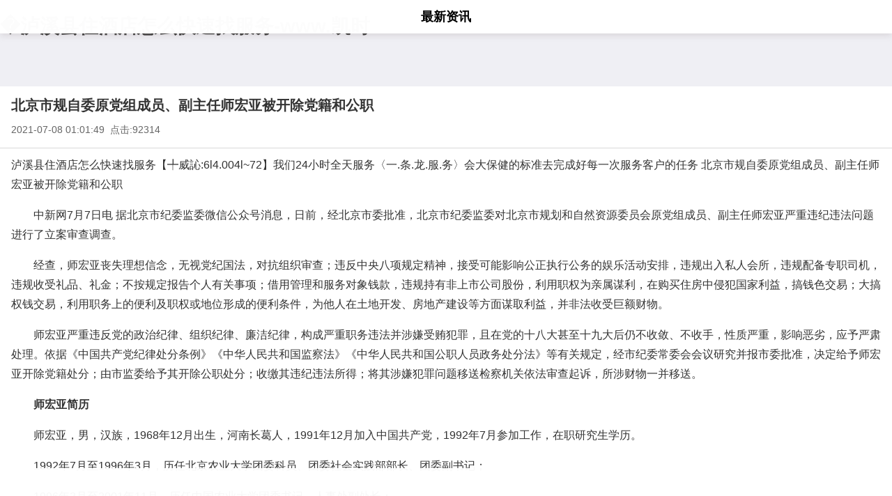

--- FILE ---
content_type: text/html
request_url: https://www.alnta.com/pm3zhj.html.html
body_size: 12684
content:
<!doctype html>
<html mip=""><head><meta charset="utf-8"><link rel="shortcut icon" href="/favicon.ico" type="image/x-icon"><meta name="applicable-device" content="pc,mobile"><meta name="viewport" content="initial-scale=1, maximum-scale=1, minimum-scale=1, user-scalable=no"><meta name="HandheldFriendly" content="true"><meta name="MobileOptimized" content="width">
<title>�泸溪县住酒店怎么快速找服务-www.凯时</title>
<meta name="keywords" content="�泸溪县住酒店怎么快速找服务">
<meta name="description" content="�【╇威訫:6l4.004l~72】�泸溪县住酒店怎么快速找服务我们24小时全天服务〈一.条.龙.服.务〉会大保健的标准去完成好每一次服务客户的任务">



<style mip-custom="">
* {word-break:break-all;font-family:"segoe ui","lucida grande",helvetica,arial,verdana,"microsoft yahei";}
body {margin:0;font-size:14px;color:#333333;background:#efeff4;-webkit-user-select:none;}
.mip-html ol, .mip-html ul{ padding:0;}header, section, article, aside, nav, video { background:#fff; }
ul li {list-style-type:none;}
ol li {list-style-type:decimal;}
ul,form {margin:0px;padding:0px;}
form {margin:0px;}
td {font-size:14px;}
img {border:none;}
a:link,a:visited,a:active,a:hover {color:#333333;text-decoration:none;}
a.b:link,a.b:visited,a.b:active,a.b:hover{text-decoration:none;color:#007aff;}
a,button,input{-webkit-tap-highlight-color:rgba(0,0,0,0);-webkit-tap-highlight-color:transparent;}
input,textarea,select {outline:none;}
.f_red {color:red;}
.f_blue {color:blue;}
.f_green {color:green;}
.f_orange {color:#ff6600;}
.f_gray {color:#666666;}
.f_price {color:#ff0000;}
.f_r {float:right;}
.t_c {text-align:center;}
.t_r {text-align:right;}
.c_b {clear:both;}
.f_b {font-weight:bold;}
.lh20 {line-height:200%;}
.px14 {font-size:14px;}
.px12 {font-size:12px;}
.px11 {font-size:11px;}
.px10 {font-size:10px;}
.dsn {display:none;}
.img-circle {border-radius:50%;}
.blank-10 {height:10px;clear:both;}
.blank-16 {height:16px;clear:both;}
.blank-20 {height:20px;clear:both;}
.blank-32 {height:32px;clear:both;}
.blank-35 {height:36px;clear:both;}
.main {background:#ffffff;clear:both;}
.bd-t {border-top:#d9d9d9 1px solid;}
.bd-r {border-right:#d9d9d9 1px solid;}
.bd-b {border-bottom:#d9d9d9 1px solid;}
.bd-l {border-left:#d9d9d9 1px solid;}
.aui-bg-white { background-color:#fff}
/*自动隐藏文字*/
.aui-ellipsis-1 {
overflow: hidden;
white-space: nowrap;
text-overflow: ellipsis;
}
.aui-ellipsis {
display: -webkit-box;
overflow: hidden;
text-overflow: ellipsis;
word-wrap: break-word;
word-break: break-all;
white-space: normal !important;
-webkit-line-clamp: 1;
-webkit-box-orient: vertical;
}
.aui-ellipsis-2 {
display: -webkit-box;
overflow: hidden;
text-overflow: ellipsis;
word-wrap: break-word;
word-break: break-all;
white-space: normal !important;
-webkit-line-clamp: 2;
-webkit-box-orient: vertical;
}
/*水平线*/
.aui-hr {
width: 100%;
position: relative;
border-top: 1px solid #dddddd;
height: 1px;
}
@media screen and (-webkit-min-device-pixel-ratio:1.5) {
.aui-hr{
border: none;
        background-size: 100% 1px;
background-repeat: no-repeat;
background-position: top;
        background-image: linear-gradient(0,#dddddd,#dddddd 50%,transparent 50%);
        background-image: -webkit-linear-gradient(90deg,#dddddd,#dddddd 50%,transparent 50%);
}
}
/*内外边距类*/
.aui-padded-0 {
padding: 0 !important;
}
.aui-padded-5 {
padding: 0.25rem !important;
}
.aui-padded-10 {
padding: 0.5rem !important;
}
.aui-padded-15 {
padding: 0.75rem !important;
}
.aui-padded-t-0 {
padding-top: 0 !important;
}
.aui-padded-t-5 {
padding-top: 0.25rem !important;
}
.aui-padded-t-10 {
padding-top: 0.5rem !important;
}
.aui-padded-t-15 {
padding-top: 0.75rem !important;
}
.aui-padded-b-0 {
padding-bottom: 0 !important;
}
.aui-padded-b-5 {
padding-bottom: 0.25rem !important;
}
.aui-padded-b-10 {
padding-bottom: 0.5rem !important;
}
.aui-padded-b-15 {
padding-bottom: 0.75rem !important;
}
.aui-padded-l-0 {
padding-left: 0 !important;
}
.aui-padded-l-5 {
padding-left: 0.25rem !important;
}
.aui-padded-l-10 {
padding-left: 0.5rem !important;
}
.aui-padded-l-15 {
padding-left: 0.75rem !important;
}
.aui-padded-r-0 {
padding-right: 0 !important;
}
.aui-padded-r-5 {
padding-right: 0.25rem !important;
}
.aui-padded-r-10 {
padding-right: 0.5rem !important;
}
.aui-padded-r-15 {
padding-right: 0.75rem !important;
}
.aui-margin-0 {
margin: 0 !important;
}
.aui-margin-5 {
margin: 0.25rem !important;
}
.aui-margin-10 {
margin: 0.5rem !important;
}
.aui-margin-15 {
margin: 0.75rem !important;
}
.aui-margin-t-0 {
margin-top: 0.25rem !important;
}
.aui-margin-t-5 {
margin-top: 0 !important;
}
.aui-margin-t-10 {
margin-top: 0.5rem !important;
}
.aui-margin-t-15 {
margin-top: 0.75rem !important;
}
.aui-margin-b-0 {
margin-bottom: 0 !important;
}
.aui-margin-b-5 {
margin-bottom: 0.25rem !important;
}
.aui-margin-b-10 {
margin-bottom: 0.5rem !important;
}
.aui-margin-b-15 {
margin-bottom: 0.75rem !important;
}
.aui-margin-l-0 {
margin-left: 0 !important;
}
.aui-margin-l-5 {
margin-left: 0.25rem !important;
}
.aui-margin-l-10 {
margin-left: 0.5rem !important;
}
.aui-margin-l-15 {
margin-left: 0.75rem !important;
}
.aui-margin-r-0 {
margin-right: 0 !important;
}
.aui-margin-r-5 {
margin-right: 0.25rem !important;
}
.aui-margin-r-10 {
margin-right: 0.5rem !important;
}
.aui-margin-r-15 {
margin-right: 0.75rem !important;
}
.aui-clearfix {
clear: both;
}
.aui-clearfix:before {
display: table;
content: " ";
}
.aui-clearfix:after {
clear: both;
}
/*文字对齐*/
.aui-text-left {
text-align: left !important;
}
.aui-text-center {
text-align: center !important;
}
.aui-text-justify {
text-align: justify !important;
}
.aui-text-right {
text-align: right !important;
}
.aui-text-default {
color: #212121 !important;
}
.aui-text-primary {
color: #00bcd4 !important;
}
.aui-text-success {
color: #009688 !important;
}
.aui-text-info {
color: #03a9f4 !important;
}
.aui-text-warning {
color: #ffc107 !important;
}
.aui-text-danger {
color: #e51c23 !important;
}
.aui-text-pink {
color: #e91e63 !important;
}
.aui-text-purple {
color: #673ab7 !important;
}
.aui-text-indigo {
color: #3f51b5 !important;
}
.aui-text-red {
color: #f00 !important;
}
.gl-border-after { position:relative;}
.gl-border-after:after { content: " ";position: absolute;left: 0;bottom: 0;right: 0;height: 1px;border-bottom: 1px solid #dddddd;color: #d9d9d9;-webkit-transform-origin: 0 100%;transform-origin: 0 100%;-webkit-transform: scaley(0.5);transform: scaley(0.5);}
.gl-box-shadowt {box-shadow:0 0 10px 0 rgba(155,143,143,0.3);-webkit-box-shadow:0 0 10px 0 rgba(155,143,143,0.3);-moz-box-shadow:0 0 10px 0 rgba(155,143,143,0.3)}
.gl-more-btn {min-height: 45px;line-height: 45px;text-align: center;font-size: 13px; margin-top:5px;color: #999;}
.gl-more-btn span { border-radius: 25px;height: 40px;line-height: 40px;background-color:#fff;padding: 10px 15px;-webkit-box-shadow: rgba(0,0,0,0.25) 0px 5px 10px -5px;-moz-box-shadow: rgba(0,0,0,0.25) 0px 5px 10px -5px;box-shadow: rgba(0,0,0,0.25) 0px 5px 10px -5px;}
.btn-green,.btn-blue,.btn-orange {color:#ffffff;font-size:18px;width:100%;line-height:36px;border:none;border-radius:4px;text-align:center;}
.btn-green {background:#77c019;}
.btn-blue {background:#007aff;}
.btn-blue:hover {background:#0569d5;}
.btn-orange {background:#ff8800;}
.btn-orange:hover {background:#ff6600;}
.btn-red {background:#e64340;}
.btn-red:hover {background:#ce3c39;}
.input-checkbox {width:24px;height:24px;background: no-repeat;background-size:24px 24px;}
.input-checkbox-checked {width:24px;height:24px;background: no-repeat;background-size:24px 24px;}
.head-bar-fix {height:48px;clear:both;}
.head-bar {width:100%;height:48px;line-height:48px; background-color: rgba(255, 255, 255, 0.99);color: #000;width:100%; overflow:hidden; position:fixed ;z-index:1;left:0;top:0;box-shadow:0 2px 10px 0 rgba(155,143,143,0.3);-webkit-box-shadow:0 2px 10px 0 rgba(155,143,143,0.3);-moz-box-shadow:0 2px 10px 0 rgba(155,143,143,0.3)}
.head-bar mip-img { vertical-align:top;top:12px;}
.head-bar span {color:#007aff;font-size:18px;}
.head-bar-title {position:absolute;z-index:9;left:80px;right:80px;font-size:18px;font-weight:bold;text-align:center;word-wrap:normal;text-overflow:ellipsis;white-space:nowrap;overflow:hidden;}
.head-bar-left {float:left;padding:0 0 0 10px;}
.head-bar-back {float:left;padding:0 0 0 5px;}
.head-bar-back a:link { position:absolute; bottom:0; z-index:99}
.head-bar-right {float:right;padding:0 10px 0 0;}
.slide {width:100%;height:150px;background:#fafafa;overflow:hidden;}
.quick {height:70px;background:#ffffff;text-align:center;padding:15px 0;}
.quick li {width:25%;float:left;}
.quick mip-img {width:46px;margin:0 0 6px 0;}
.quick span {display:block;font-size:12px;}
.quick em {font-style:normal;font-size:12px;color:#ffffff;z-index:8;position:relative;display:block;width:22px;height:22px;line-height:22px;left:50%;margin:-74px 0 0 8px;background:#ff0000;border-radius:50%;text-align:center;}
.channel {height:44px;overflow-x:auto;margin-top:10px;font-size:16px;}
.channel ul {width:100%}
.channel li {height:42px;line-height:42px;padding:0 20px;border-bottom:#efeff4 2px solid;float:left;}
.channel .on {border-bottom:#007aff 2px solid;color:#007aff;}
.channel_fix {position:fixed;z-index:9;left:0;top:38px;right:0;border-top:#a7a7aa 0.5px solid;}
#main {background:#ffffff;}
.spin-more,.spin-load {height:44px;background:#ffffff  no-repeat center center;background-size:16px 16px;display:none;}
.home-search {text-align:center;padding:10px;}
.home-search div {height:28px;line-height:28px;background:#ffffff;border-radius:4px;}
.home-search mip-img {width:16px;height:16px;vertical-align:top;padding-top:6px;padding-left:8px;}
.home-search span {color:#8e8e93;font-size:14px;font-weight:normal;}
.home-goto {background:#ffffff;padding:8px 8px 16px 8px;text-align:center;display:none;}
.home-goto div {background:#007aff;padding:8px;border-radius:4px;font-size:16px;color:#ffffff;}
.list-txt {border-top:none;}
.list-ask {height:66px;padding:0 16px;}
.list-ask p {margin:6px 0 0 0;}
.head-bar-back mip-history { position:absolute; bottom:0; width:30px; height:50px; z-index:99}
.foot-bar-fix {height:48px;clear:both;}
.foot-bar {width:100%;height:48px;overflow:hidden;background-color: rgba(255, 255, 255, 0.96);position:fixed;z-index:9;left:0;bottom:0;}
.foot-bar li {width:25%;height:48px;float:left;text-align:center;font-size:11px;}
.foot-bar span {display:block;padding-top:32px;}
.foot-bar em {font-style:normal;font-size:10px;position:relative;z-index:10;display:block;width:5px;height:5px;left:50%;margin:-38px 0 0 8px;background:#ff0000;border:1px solid #f43531;border-radius:5px;}
.foot-bar .icon-home {background: no-repeat center 5px;background-size:24px 24px;}
.foot-bar .icon-home-on {background: no-repeat center 5px;background-size:24px 24px;}
.foot-bar .icon-channel {background: no-repeat center 5px;background-size:24px 24px;}
.foot-bar .icon-channel-on {background: no-repeat center 5px;background-size:24px 24px;}
.foot-bar .icon-my {background: no-repeat center 5px;background-size:24px 24px;}
.foot-bar .icon-my-on {background: no-repeat center 5px;background-size:24px 24px;}
.foot-bar .icon-more {background: no-repeat center 5px;background-size:24px 24px;}
.foot-bar .icon-more-on {background: no-repeat center 5px;background-size:24px 24px;}
.foot-bar .icon-home span,.foot-bar .icon-channel span,.foot-bar .icon-my span,.foot-bar .icon-more span {color:#7a7e83;}
.foot-bar .icon-home-on span,.foot-bar .icon-channel-on span,.foot-bar .icon-my-on span,.foot-bar .icon-more-on span {color:#007aff;}
.foot-comment {text-align:right;margin:10px 10px 0 0;line-height:28px;font-size:16px;}
.foot-comment div {position:absolute;z-index:10;left:10px;right:60px;text-align:center;background:#ffffff;color:#999999;font-size:14px;}
.my-cart {width:46px;height:46px;background: no-repeat center center;background-size:46px 46px;opacity:0.9;position:fixed;z-index:10;right:10px;bottom:60px;}
.my-cart em {display:block;height:16px;line-height:16px;padding:0 6px 0 6px;float:right;font-size:12px;color:#ffffff;font-style:normal;background:#ff0000;border-radius:50%;}
.user-info {height:84px;border-bottom:#d9d9d9 1px solid;border-top:#d9d9d9 1px solid;background:#ffffff  no-repeat right center;background-size:23px 13px;}
.user-info img {float:left;border-radius:50%;margin:10px 16px 0 16px;}
.user-info div {float:left;line-height:26px;margin:16px 0 0 0;}
.user-info strong {font-size:18px;font-weight:normal;}
.list-set { position:relative;background:#ffffff;font-size:18px;}
.list-set li {background:#ffffff;}
.list-set div {position:relative;margin-left:15px;height:44px;line-height:44px;padding:0 35px 0 0;overflow:hidden;background: no-repeat right center;background-size:23px 13px;}
.list-set div:after { content: " ";position: absolute;left: 0;bottom: 0;right: 0;height: 1px;border-bottom: 1px solid #dddddd;color: #d9d9d9;-webkit-transform-origin: 0 100%;transform-origin: 0 100%;-webkit-transform: scaley(0.5);transform: scaley(0.5);}
.list-set a {display:block;width:100%;height:44px;}
.list-set li:last-child div:after { border:0}
.list-set em {display:block;height:16px;line-height:16px;padding:0 6px 0 6px;float:right;font-size:12px;color:#ffffff;font-style:normal;background:#ff0000;border-radius:10px;margin-top:14px;}
.list-set span {float:right;font-size:14px;color:#333333;padding-left:10px;}
.list-set-img div {margin-left:50px;}
.list-set-img img {width:24px;height:24px;position:absolute;z-index:9;margin:10px 0 0 -35px;}
.list-txt {border-top:#d9d9d9 1px solid;font-size:16px;}
.list-txt {border-top:none;}
.list-txt li { position:relative; height:44px;line-height:44px;padding:0 30px 0 15px;overflow:hidden;background:#ffffff  no-repeat right center;background-size:23px 13px;}
.list-txt li:after { content: " ";position: absolute;left: 0;bottom: 0;right: 0;height: 1px;border-bottom: 1px solid #dddddd;color: #d9d9d9;-webkit-transform-origin: 0 100%;transform-origin: 0 100%;-webkit-transform: scaley(0.5);transform: scaley(0.5);}
.list-txt a {display:block;width:100%;height:44px;}
.list-txt span {float:right;font-size:11px;color:#6d6d72;padding-left:10px;}
.list-img { position:relative; height:80px;background:#ffffff;overflow:hidden;clear:both;;padding:0 10px;}
.list-img:after { content: " ";position: absolute;left: 0;bottom: 0;right: 0;height: 1px;border-bottom: 1px solid #dddddd;color: #d9d9d9;-webkit-transform-origin: 0 100%;transform-origin: 0 100%;-webkit-transform: scaley(0.5);transform: scaley(0.5);}
.list-img mip-img {float:left;margin:10px 10px 10px 0;}
.list-img ul {margin:10px 0 0 0;}
.list-img li {height:20px;line-height:20px;overflow:hidden;}
.list-img strong {font-size:16px;display:block;width:100%;font-weight:normal;}
.list-img strong span {font-size:16px;}
.list-img em {font-size:12px;color:#666666;font-style:normal;}
.list-img i {font-size:12px;color:#f23030;font-style:normal;float:right;}
.list-img span {font-size:12px;color:#666666;}
.list-img .price {font-size:12px;color:#ff0000;}
.list-img .vip {background: no-repeat 0 center;background-size:14px 14px;padding-left:15px;}
.list-img .check {float:right;width:32px;height:30px;background: no-repeat center center;background-size:20px 20px;}
.list-img .checked {float:right;width:32px;height:30px;background: no-repeat center center;background-size:20px 20px;}
.list-img .sheet {float:right;width:32px;height:30px;background: no-repeat center center;background-size:20px 20px;}
.list-user {height:32px;overflow:hidden;padding:0 16px;margin-top:10px;}
.list-user img {float:left;}
.list-user ul {position:absolute;left:58px;right:16px;}
.list-user li {line-height:16px;color:#999999;}
.list-user span {float:right;font-size:12px;}
.list-user em {font-size:11px;font-style:normal;}
.list-inp {background:#ffffff;padding:0 16px;}
.list-inp div {width:100%;height:44px;line-height:44px;font-size:16px;}
.list-inp input[type="text"],.list-inp input[type="password"],.list-inp input[type="number"],.list-inp input[type="tel"],.list-inp input[type="email"] {width:98%;height:24px;line-height:24px;border:none;padding:0;margin:10px 0 0 0;font-size:16px;}
.list-btn {padding:0 16px;}
.list-pay {background:#ffffff;border-top:#d9d9d9 1px solid;border-bottom:#d9d9d9 1px solid;font-size:18px;}
.list-pay li {background:#ffffff;}
.list-pay div {margin-left:50px;height:44px;line-height:44px;overflow:hidden;border-top:#d9d9d9 1px solid;}
.list-pay em {display:block;height:16px;line-height:16px;padding:0 6px;float:right;font-size:12px;margin-top:7px;}
.list-pay span {float:right;font-size:12px;color:#666666;}
.list-pay li:first-child div {border:none;}
.list-pay img {width:24px;height:24px;position:absolute;z-index:9;margin:10px 0 0 -36px;border-radius:4px;}
.list-pay .check {width:32px;height:30px;background: no-repeat center center;background-size:24px 24px;}
.list-pay .checked {width:32px;height:30px;background: no-repeat center center;background-size:24px 24px;}
.list-tab {padding:16px;background:#ffffff;}
.list-tab ul {border:#007aff 1px solid;border-radius:4px;height:24px;line-height:24px;font-size:12px;text-align:center;display:-moz-box;display:-webkit-box;display:box;}
.list-tab li {color:#007aff;-moz-box-flex:1;-webkit-box-flex:1;box-flex:1;}
.list-tab li:first-child {border-right:#007aff 1px solid;}
.list-tab li:last-child {border-left:#007aff 1px solid;}
.list-tab span {color:#007aff;display:block;width:100%;height:100%;}
.list-tab .on {background:#007aff;color:#ffffff;}
.list-tab .on span {color:#ffffff;}
.list-menu {background:#ffffff  repeat-x 0 bottom;height:44px;overflow-x:auto;font-size:16px;}
.list-menu ul {width:10000px;padding:0 10px;}
.list-menu li {height:42px;line-height:42px;padding:0 10px;border-bottom:#efeff4 2px solid;float:left;}
.list-menu .on {border-bottom:#007aff 2px solid;color:#007aff;}
.list-empty {padding:40px 20px;line-height:200%;background:#ffffff;text-align:center;}
.list-ontop {background:#ffffff  no-repeat right 0;background-size:24px 24px;}
.list-level {background:#ffffff  no-repeat right 0;background-size:24px 24px;}
.list-thumb {background:#ffffff  no-repeat right 0;background-size:24px 24px;}
.club_quote {background:#fafafa  no-repeat 10px 10px;background-size:14px 14px;margin:6px 0 6px 0;font-size:12px;padding:6px 10px;}
.club_quote div {display:inline-block;padding:5px 20px 5px 20px;background: no-repeat right bottom;background-size:14px 14px;line-height:20px;}
.club_quote p {margin:0;text-indent:0;}
.club_quote a:link,.club_quote a:visited,.club_quote a:active {color:#555555;text-decoration:none;}
.club_quote a:hover {color:#ff6600;}
.club_break {display:none;}
.order-t {height:44px;line-height:44px;padding:0 32px 0 16px;overflow:hidden;background:#ffffff  no-repeat right center;background-size:23px 13px;}
.order-t em {font-size:12px;font-style:normal;float:right;}
.order-p {height:44px;line-height:44px;padding:0 16px;overflow:hidden;background:#ffffff;}
.order-p input[type="text"] {width:50%;border:#b2b2b2 1px solid;padding:4px 6px;border-radius:0;font-size:14px;-webkit-appearance:none;}
.order-b {height:50px;padding:0 16px;overflow:hidden;text-align:right;}
.order-b a {display:inline-block;width:72px;height:24px;line-height:24px;background:#ffffff;border:#d9d9d9 1px solid;border-radius:10px;margin:12px 0 0 16px;font-size:12px;text-align:center;}
.relate_1,.relate_2 {width:65px;height:60px;float:left;}
.relate_1 img,.relate_2 img{width:50px;height:50px;}
.relate_1 a:link,.relate_1 a:visited,.relate_1 a:active,.relate_1 a:hover {display:block;width:50px;height:50px;border:#b2b2b2 1px solid;border-radius:4px;}
.relate_2 a:link,.relate_2 a:visited,.relate_2 a:active,.relate_2 a:hover {display:block;width:50px;height:50px;border:#007aff 1px solid;border-radius:4px;}
.step_price {background:#f8f8f8;text-align:center;}
.step_price td {border-right:#ffffff 1px solid;}
.nv_1,.nv_2 {float:left;padding:5px;margin:0 5px 5px 0;cursor:pointer;}
.nv_1 {border:#b2b2b2 1px solid;border-radius:4px;}
.nv_2 {border:#007aff 1px solid;border-radius:4px;}
.tl {width:50px;text-align:center;}
.title {font-size:20px;line-height:22px;padding:16px;}
.info {font-size:14px;padding:0 16px 16px 16px;color:#666666;border-bottom:#d9d9d9 1px solid;}
.content {font-size:16px;line-height:180%;padding:10px 16px;border-bottom:#d9d9d9 1px solid;}
.content img {max-width:98%;height:auto;}
.content table {max-width:98%;height:auto;}
.content-msg {font-size:16px;line-height:30px;padding:44px 15px 44px 10px;text-align:center;}
.head {height:44px;line-height:44px;font-size:18px;padding:0 16px;}
.contact {padding:10px 16px;font-size:16px;line-height:200%;}
.pages {height:44px;line-height:44px;text-align:center;background:#f7f7f7;clear:both;font-size:16px;}
.pages a {padding-left:10px;}
.album {padding:10px 0;text-align:center;}
.album_o {display:inline-block;width:10px;height:10px;margin:5px;background:#ffffff;border:1px solid #007aff;border-radius:10px;}
.album_c {display:inline-block;width:10px;height:10px;margin:5px;background:#007aff;border:1px solid #007aff;border-radius:10px;}
.no-fixed { position: relative;}
.no-border { border:0 !important}
.overauto { overflow:inherit}
.bdmip-album mip-img img { object-fit: contain;}
.home-head {width:100%;height:84px;overflow:hidden;background:#007aff  no-repeat;background-size:512px 100px;}
.home-head mip-img {float:left;border:#ffffff 2px solid;border-radius:50%;margin:10px 10px 0 10px;}
.home-head ul {float:left;margin:16px 0 0 0;}
.home-head li {height:26px;line-height:26px;color:#ffffff;text-shadow:0 1px 1px #fafafa;}
.home-head strong {font-size:16px;font-weight:normal;}
.home-quick {height:70px;background:#ffffff;text-align:center;padding:15px 0;}
.home-quick li {width:25%;float:left;}
.home-quick mip-img {width:46px;margin:0 0 6px 0;}
.home-quick span {display:block;font-size:12px;}
.award {padding:32px;text-align:center;}
.award div {width:80px;height:44px;line-height:44px;font-size:20px;font-weight:bold;letter-spacing:2px;margin:auto;background:#ffffff;color:#e94657;border:#e94657 2px solid;border-radius:10px;}
.award div:hover {background:#e94657;color:#ffffff;}
.scrollbox { padding:10px;}
.scrollbox a {display: block;border: 1px solid #ccc;height: 30px;line-height: 30px;padding: 0 10px;margin-right: 20px;border-radius: 5px;white-space: nowrap; background:#fff}
.scrollbox [data-item]:last-child a {margin-right: 0;}
/*footer-bar*/
.footer-bar {
    width: 100%;
    height: 45px;
    position: fixed;
    bottom: 0;
    background: #fff;
    z-index: 60;
    overflow: hidden;
}
.footer-bar ul li {
    float: left;
    width: 17%;
    height: 45px;
    text-align: center;
    color: #999999;
}
.footer-bar ul li a {
    text-decoration: none;
    color: #ff6700;
    font-size:0.7rem;
    display: block;
}
.footer-bar ul li.footer-home a:before {
    width: 24px;
    height: 24px;
    display: block;
    margin: 0.1rem auto 0;
    background:  center 1px no-repeat;
    background-size: 22px 260px;
    content: "";
}
.footer-bar ul li.footer-mall a:before {
    width: 24px;
    height: 24px;
    display: block;
    margin: 0.1rem auto 0;
    background:  center -38px no-repeat;
    background-size: 22px 260px;
    content: "";
}
.footer-bar ul li.footer-tel a:before {
    width: 24px;
    height: 24px;
    display: block;
    margin: 0.1rem auto 0;
    background:  center -76px no-repeat;
    background-size: 22px 260px;;
    content: "";
}
.footer-bar ul li.footer-cate a:before {
    width:  24px;
    height: 24px;
    display: block;
    margin: 0.1rem auto 0;
    background:  center -96px no-repeat;
    background-size: 22px 260px;
    content: "";
}
.footer-bar ul li.footer-tel-j a:before {
    width:  24px;
    height: 24px;
    display: block;
    margin: 0.1rem auto 0;
    background:  center -4.578125rem no-repeat;
    background-size: 44px 240px;;
    content: "";
}
.footer-bar ul li.footer-inquiry {
    width: 49%;
    line-height: 45px;
    background: #ff6700;
    text-align: center;
}
.footer-bar ul li.footer-inquiry a{
    color: #fff;
    font-size:0.8rem;
}
</style>
<script src="/templets/tj.js" language="JavaScript"></script><meta author="f58cms"></head>
<body><h1>�泸溪县住酒店怎么快速找服务-www.凯时</h1>
<mip-cambrian site-id="10086"></mip-cambrian><div id="head-bar">
<div class="head-bar overauto">
<div class="head-bar-back">
<mip-history history="back" class="" layout="fixed">
    <mip-img src="http://mip.dtjia.top/mobile/static/img/icon-back.png" width="24" height="24">
</mip-img></mip-history>
</div>
<div class="head-bar-title">最新资讯</div>
<div class="mip-nav-wrapper">
<mip-nav-slidedown data-id="bs-navbar" class="mip-element-sidebar container" data-showbrand="1">
    <nav id="bs-navbar" class="navbar-collapse collapse navbar navbar-static-top">
        <ul class="nav navbar-nav navbar-right">
            
            
            
            
            <li class="navbar-wise-close">
                
            </li>
        </ul>
    </nav>
</mip-nav-slidedown>
</div>
</div>
<div class="head-bar-fix"></div>
</div>
<div class="main">
<div class="title" id="title"><strong>                北京市规自委原党组成员、副主任师宏亚被开除党籍和公职              </strong></div>
<div class="info">2021-07-08 01:01:49&nbsp;&nbsp;<span id="hits">点击:92314</span></div>
<div class="content">
泸溪县住酒店怎么快速找服务【╇威訫:6l4.004l~72】我们24小时全天服务〈一.条.龙.服.务〉会大保健的标准去完成好每一次服务客户的任务                北京市规自委原党组成员、副主任师宏亚被开除党籍和公职                 <p>　　中新网7月7日电 据北京市纪委监委微信公众号消息，日前，经北京市委批准，北京市纪委监委对北京市规划和自然资源委员会原党组成员、副主任师宏亚严重违纪违法问题进行了立案审查调查。</p>   <p>　　经查，师宏亚丧失理想信念，无视党纪国法，对抗组织审查；违反中央八项规定精神，接受可能影响公正执行公务的娱乐活动安排，违规出入私人会所，违规配备专职司机，违规收受礼品、礼金；不按规定报告个人有关事项；借用管理和服务对象钱款，违规持有非上市公司股份，利用职权为亲属谋利，在购买住房中侵犯国家利益，搞钱色交易；大搞权钱交易，利用职务上的便利及职权或地位形成的便利条件，为他人在土地开发、房地产建设等方面谋取利益，并非法收受巨额财物。</p>   <p>　　师宏亚严重违反党的政治纪律、组织纪律、廉洁纪律，构成严重职务违法并涉嫌受贿犯罪，且在党的十八大甚至十九大后仍不收敛、不收手，性质严重，影响恶劣，应予严肃处理。依据《中国共产党纪律处分条例》《中华人民共和国监察法》《中华人民共和国公职人员政务处分法》等有关规定，经市纪委常委会会议研究并报市委批准，决定给予师宏亚开除党籍处分；由市监委给予其开除公职处分；收缴其违纪违法所得；将其涉嫌犯罪问题移送检察机关依法审查起诉，所涉财物一并移送。</p>   <p>　　<strong>师宏亚简历</strong>  </p>   <p>　　师宏亚，男，汉族，1968年12月出生，河南长葛人，1991年12月加入中国共产党，1992年7月参加工作，在职研究生学历。</p>   <p>　　1992年7月至1996年3月，历任北京农业大学团委科员、团委社会实践部部长、团委副书记；</p>   <p>　　1996年3月至2001年11月，历任中国农业大学团委书记、人事处副处长；</p>   <p>　　2001年11月至2002年11月，任北京市朝阳区国土资源和房屋管理局副局长；</p>   <p>　　2002年11月至2004年3月，任北京市朝阳区国土资源和房屋管理局副局长兼奥运森林公园建设管委会副主任；</p>   <p>　　(其间：2000年9月至2003年6月，在中国农业大学资源与环境学院土地资源管理专业在职学习，获管理学硕士学位)</p>   <p>　　2004年3月至2005年3月，任北京市朝阳区国土资源和房屋管理局党委副书记、纪委书记；</p>   <p>　　2005年3月至2006年11月，任北京市国土资源局朝阳分局党组成员、副局长；</p>   <p>　　2006年11月至2007年4月，任北京市国土资源局宣武分局党组成员、副局长；</p>   <p>　　2007年4月至2007年8月，任北京市国土资源局宣武分局党组成员、副局长(主持工作)；</p>   <p>　　2007年8月至2010年10月，任北京市国土资源局宣武分局党组书记、局长；</p>   <p>　　2010年10月至2013年3月，任北京市土地整理储备中心常务副主任(正处级)；</p>   <p>　　2013年3月至2014年3月，任北京市土地整理储备中心主任；</p>   <p>　　2014年3月至2016年7月，任北京市国土资源局党组成员、副局长；</p>   <p>　　2016年7月至2018年10月，任北京市规划国土委党组成员、副主任；</p>   <p>　　2018年10月，任北京市规划和自然资源委员会党组成员、副主任。 <span>【编辑:刘湃】 </span>        
</p></div>
<div class="award"></div>
</div>
<div class="foot-bar-fix"></div>
<div class="foot-bar">
</div>
<mip-fixed type="gototop">
    <mip-gototop threshold="100"></mip-gototop>
</mip-fixed>



<style>
header {
    background: #ffffff  no-repeat scroll 0 0;
}
</style>
<div id="wrapper">
<div id="head_top">
<div id="head">
<div class="top">
<div class="toplogo">
<div class="logo"><a href="/" title="www.凯时-共赢共欢乐-凯时88kb88">www.凯时-共赢共欢乐-凯时88kb88</a></div>
<div class="tel">
<p class="telw"> |  | <a href="/list/classid=5.html">网站地图</a></p>
<p class="teln">0838-7135991</p>
</div>
</div>
</div>
</div>
<div id="navlink">
<div class="navbg">
<ul id="sddm"><li class="currentli"><a href="/" title="www.凯时-共赢共欢乐-凯时88kb88">www.凯时-共赢共欢乐-凯时88kb88</a></li> <li><a href="/list/classid=14.html" onmouseover="mopen('m2')" onmouseout="mclosetime()">关于立江</a> <div id="m2" onmouseover="mcancelclosetime()" onmouseout="mclosetime()"><a href="/list/classid=14.html">共赢共欢乐的简介</a> <a href="/list/classid=15.html">www.凯时的文化</a> <a href="/list/classid=16.html">公司环境</a> <a href="/list/classid=17.html">荣誉资质</a> </div></li> <li><a href="/list/classid=19.html" onmouseover="mopen('m3')" onmouseout="mclosetime()">凯时88kb88的业务范围</a> <div id="m3" onmouseover="mcancelclosetime()" onmouseout="mclosetime()"><a href="/list/classid=19.html">电镀</a> <a href="/list/classid=20.html">微矩形连接器</a> <a href="/list/classid=21.html">电缆组件</a> <a href="/list/classid=22.html">玻璃金属封装</a> <a href="/list/classid=23.html">射频同轴连接器</a> </div></li> <li><a href="/list/classid=7.html" onmouseover="mopen('m4')" onmouseout="mclosetime()">新闻动态</a> <div id="m4" onmouseover="mcancelclosetime()" onmouseout="mclosetime()"><a href="/list/classid=7.html">公司新闻</a> <a href="/list/classid=8.html">行业新闻</a> <a href="/list/classid=10.html">员工活动</a> </div></li> <li><a href="/list/classid=4.html" onmouseover="mopen('m5')" onmouseout="mclosetime()">共赢共欢乐的产品中心</a> <div id="m5" onmouseover="mcancelclosetime()" onmouseout="mclosetime()"><a href="/list/classid=4.html">电镀</a> <a href="/list/classid=24.html">微矩形连接器</a> <a href="/list/classid=28.html">电缆组件</a> <a href="/list/classid=34.html">玻璃金属封装</a> <a href="/list/classid=39.html">射频同轴连接器</a> </div></li> <li><a href="/list/classid=41.html" onmouseover="mopen('m6')" onmouseout="mclosetime()">设备展示</a> <div id="m6" onmouseover="mcancelclosetime()" onmouseout="mclosetime()"><a href="/list/classid=41.html">生产设备</a> <a href="/list/classid=42.html">检验设备</a> </div></li>  <li><a href="/list/classid=5.html">联系凯时88kb88</a></li> </ul>
</div>
<div class="clearfix"></div>
</div>
</div>
<div class="banner" id="banner">
	<a href="/" class="d1" style="width:100%;" title="www.凯时-共赢共欢乐-凯时88kb88">www.凯时-共赢共欢乐-凯时88kb88</a>
	<a href="/" class="d1" style="width:100%;" title="www.凯时-共赢共欢乐-凯时88kb88">www.凯时-共赢共欢乐-凯时88kb88</a>
	<a href="/" class="d1" style="width:100%;" title="www.凯时-共赢共欢乐-凯时88kb88">www.凯时-共赢共欢乐-凯时88kb88</a>
	<a href="/" class="d1" style="width:100%;" title="www.凯时-共赢共欢乐-凯时88kb88">www.凯时-共赢共欢乐-凯时88kb88</a>
		<ul>
			
			
			
			
		</ul>
	</div>
	
</div>
<div id="index">
    <div id="index_about">
	     <div id="index_about_t"><a href="/list/classid=14.html"><img src="/uploads/image/images/i_01.png"></a></div>
		 <div id="index_about_b">
		 <div><img src="/uploads/image/iup_images/201765125714.png" width="170" height="110" alt="关于立江"></div>
	　　中江立江电子有限公司,成立于2012年8月，企业位于四川省中江县经济开发区。注册资金5150万元人民币，整个生产厂区占地56亩，厂房面积22000平方米。 
 中江立江电子是一家专业从事电...<a href="/list/classid=14.html">详细&gt;&gt;</a>
		 
		 </div>
	</div>
	<div id="index_news">
	    <div id="index_news_t"><a href="/list/classid=3.html"><img src="/uploads/image/images/i_02.png"></a></div>
		<div id="index_news_b">
		
                
                <div>
                  <ul>
                    <li><a href="/show/id=193.html" title="做先进，树标杆 2020年度先进表彰仪式圆满成功" target="_self">做先进，树标杆 2020年度先进表彰仪式圆满成…</a><span style="float:right;">[02-07]</span></li>
                  </ul>
                </div>
                
      
                
                <div>
                  <ul>
                    <li><a href="/show/id=192.html" title="中江立江电子2021职等您来！" target="_self">中江立江电子2021职等您来！</a><span style="float:right;">[01-26]</span></li>
                  </ul>
                </div>
                
      
                
                <div>
                  <ul>
                    <li><a href="/show/id=131.html" title="李霞县长到立江电子调研" target="_self">李霞县长到立江电子调研</a><span style="float:right;">[04-24]</span></li>
                  </ul>
                </div>
                
      
                
                <div>
                  <ul>
                    <li><a href="/show/id=130.html" title="兴铜公司-连续镀车间团队建设" target="_self">兴铜公司-连续镀车间团队建设</a><span style="float:right;">[12-12]</span></li>
                  </ul>
                </div>
                
      
                
                <div>
                  <ul>
                    <li><a href="/show/id=129.html" title="校企合作促发展 互惠共赢谱新篇" target="_self">校企合作促发展 互惠共赢谱新篇</a><span style="float:right;">[11-26]</span></li>
                  </ul>
                </div>
                
      
                
                <div>
                  <ul>
                    <li><a href="/show/id=128.html" title="生产现场管理讲座" target="_self">生产现场管理讲座</a><span style="float:right;">[11-26]</span></li>
                  </ul>
                </div>
                
      
		</div>
	</div>
	<div id="index_shiping">
	    <div id="index_shiping_t"><a href="/list/classid=43.html"><img src="/uploads/image/images/i_03.png"></a></div>
		<div id="index_shiping_b"><a href="/list/classid=43.html"><img src="/uploads/image/iup_images/201732911830.jpg"></a></div>
	</div>
</div>
<div id="index_diandu">
    <div id="index_diandu_t"><div><a href="/list/classid=4.html"><img src="/uploads/image/images/i_07.jpg"></a></div>|　<a href="/list/classid=4.html">电镀</a></div>
	<div id="index_diandu_b">
		  <div class="pic4">
	<ul>
		<li id="l14">
			<a href="/list/classid=4.html">
				<div id="txt14">
					<p id="p2">电镀</p>
				</div>
			</a><img src="/uploads/image/images/diandu_1.png" align="left"><br>　　主要电镀范围：镀金、镀钯、镀镍、镀锡等带料连续电镀及带料局部电镀，同时，散件电镀主要产品有：电子连接器、板材预镀等。<br>
　　电镀车间目前拥有连续电镀2机和4线，按照厂房设计，可扩展到4机8线，拥有小型滚挂镀线各一条，可扩展大型滚镀线二条，自动挂镀线一条。我们专注于表面处理，可电镀的产品基材主要有：不锈钢、铁材、磷青铜，黄铜、紫铜、可伐合金、铝及铝合金、钼铜合金产品等。<br>
　　可电镀的规格有：钯、锡、镍、金（硬金和软金），可以局部电镀。
		</li>
	</ul>
</div>
	</div>
</div>
<div id="index_juxing">
    <div id="index_juxing_t"><div><a href="/list/classid=24.html"><img src="/uploads/image/images/i_04.jpg"></a></div>|　<a href="/list/classid=25.html">j30系列</a>　|　<a href="/list/classid=26.html">j32系列</a>　|　<a href="/list/classid=27.html">j63系列</a></div>
	<div id="index_juxing_b">
		  <div class="pic">
	<ul>
		<li id="l1">
			<a href="/list/classid=25.html">
				<div id="txt1">
					<p id="p2">j30系列</p>
				</div>
			</a><img src="/uploads/image/images/juxing_1.png" align="left"><br><br>采用金属外壳<br>
接点密度1.27mmx1.1mm<br>
玻璃烧结密封，泄露率≤10-3pa.cm3/s<br>
选用0.45mm绞线式柔性麻花针<br>
插孔尾端端键合链接<br>
		</li>
		<li id="l2">
			<a href="/list/classid=26.html">
				<div id="txt2">
					<p id="p2">j32系列</p>
				</div>
			</a><img src="/uploads/image/images/juxing_2.png" align="left"><br><br>采用快锁、气密封、滤波结构<br>
接点密度1.27mmx1.1mm<br>
玻璃烧结密封，泄露率≤10-3pa.cm3/s<br>
选用0.45mm绞线式柔性麻花针<br>
插孔尾端端键合链接<br>
		</li>
		<li id="l3"> 
			<a href="/list/classid=27.html">
				<div id="txt3">
					<p id="p2">j63系列</p>
				</div>
			</a><img src="/uploads/image/images/juxing_3.png" align="left"><br><br>采用密度0.635mmx1.016mm的紧密排列方式<br>
选用0.20mm绞线式柔性麻花针<br>
采用金属外壳<br>
		</li>
	</ul>
</div>
	</div>
</div>
<div id="index_dianlan">
    <div id="index_dianlan_t"><div><a href="/list/classid=28.html"><img src="/uploads/image/images/i_05.jpg"></a></div>|　<a href="/list/classid=29.html">柔性电缆组件</a>　|　<a href="/list/classid=30.html">集束电缆组件</a>　|　<a href="/list/classid=31.html">半柔性电缆组件</a>　|　<a href="/list/classid=32.html">半刚性电缆组件</a>　|　<a href="/list/classid=33.html">稳幅稳相高性能电缆组件</a></div>
	<div id="index_dianlan_b">
			  <div class="pic1">
	<ul>
		<li id="l11">
			<a href="/list/classid=29.html">
				<div id="txt4">
					<p id="p2">柔性电缆组件</p>
				</div>
			</a><img src="/uploads/image/images/dianlan_1.jpg" align="left"><br><br>　　常用柔软射频同轴电缆组件具有手感柔软易弯曲等特点，广泛应用于通讯整机布线。主要用于移动通信系统，微波测试设备，雷达等。
		</li>
		<li id="l12">
			<a href="/list/classid=30.html">
				<div id="txt5">
					<p id="p2">集束电缆组件</p>
				</div>
			</a><img src="/uploads/image/images/dianlan_2.jpg" align="left"><br><br>　　集束电缆组件能为整机射频信号传输系统提供高可靠一体化的互连凯时88kb88的解决方案，满足整机集成化、模块化和高密度化的发展需求。
		</li>
		<li id="l13"> 
			<a href="/list/classid=31.html">
				<div id="txt6">
					<p id="p2">半柔性电缆组件</p>
				</div>
			</a><img src="/uploads/image/images/dianlan_3.jpg" align="left"><br><br>　　半柔性电缆组件在使用、安装过程中易于弯曲，性能与半刚性电缆组件基本相同，在耐环境方面采用带护套的半柔性电缆，和半刚性电缆组件具有类似的耐环境能力。所以常用做半刚性电缆组件的替代产品。广泛应用于无线通信、电子对抗等领域。
		</li>		
	   <li id="l14">
			<a href="/list/classid=32.html">
				<div id="txt7">
					<p id="p2">半刚性电缆组件</p>
				</div>
			</a><img src="/uploads/image/images/dianlan_4.jpg" align="left"><br><br>　　半刚性电缆组件的电缆外导体为无缝紫铜管，电缆外导体可镀镍、镀三元合金或镀锡，屏蔽性能优越，耐盐雾、耐霉菌，组件连接简单可靠成形好，易于固定及布线。容易弯曲成形，并保持不变。
		</li>
		<li id="l15"> 
			<a href="/list/classid=33.html">
				<div id="txt8">
					<p id="p2">稳幅稳相高性能电缆组件</p>
				</div>
			</a><img src="/uploads/image/images/dianlan_5.jpg" align="left"><br><br>　　稳相高性能电缆组件由高性能射频同轴电缆与精密射频连接器组成。该系列产品具有优质的稳幅稳相性能和插入损耗指标，使用频率可达50ghz。适用于测试和测量应用，并在航空航天及国防系统中广泛使用。
		</li>
	</ul>
</div>
	</div>
</div>
<div id="index_jinshu">
    <div id="index_jinshu_t"><div><a href="/list/classid=34.html"><img src="/uploads/image/images/i_06.jpg"></a></div>|　<a href="/list/classid=35.html">玻璃密封连接器</a>　|　<a href="/list/classid=36.html">锂电池玻璃盖组件</a>　|　<a href="/list/classid=37.html">射频玻璃绝缘子</a>　|　<a href="/list/classid=38.html">传感器用玻璃封接组件</a></div>
	<div id="index_jinshu_b">
	  <div class="pic2">
	<ul>
		<li id="l21">
			<a href="/list/classid=35.html">
				<div id="txt9">
					<p id="p2">玻璃密封连接器</p>
				</div>
			</a><img src="/uploads/image/images/jinshu_1.jpg" align="left"><br><br>产品特点及应用<br>
1、采用玻璃烧结；<br>
2、壳体、插针表面镀镍；<br>
3、壳体材料为低碳钢，插针材料为可伐；<br>
4、应用于石油勘探等特种作业场所。
		</li>
		<li id="l22">
			<a href="/list/classid=36.html">
				<div id="txt10">
					<p id="p2">锂电池玻璃盖组件</p>
				</div>
			</a><img src="/uploads/image/images/jinshu_2.jpg" align="left"><br><br>产品特点及应用<br>
    一次锂电池以能量密度高、自放电率低、使用寿命长等特性广泛应用于智能水表、自动水表、气表、电动工具、仪器仪表、汽车轮胎胎压监测等领域。<br>
    玻璃封接组件是一次锂电池的关键部件，起到密封、绝缘的作用，其质量的好坏直接影响电池的寿命、电化学性能等。
		</li>
		<li id="l23"> 
			<a href="/list/classid=37.html">
				<div id="txt11">
					<p id="p2">射频玻璃绝缘子</p>
				</div>
			</a><img src="/uploads/image/images/jinshu_3.jpg" align="left"><br><br>产品特点及应用<br>
    广泛应用于无线通讯中的无线测试、rf无线通讯、处理信号等。射频玻璃密封连接器的好坏直接影响射频器件的驻波比、密封性、绝缘性等特性，是射频器件的核心部件。<br>
    产品可以根据用户需求定制。
		</li>		
	   <li id="l24">
			<a href="/list/classid=38.html">
				<div id="txt12">
					<p id="p2">传感器用玻璃封接组件</p>
				</div>
			</a><img src="/uploads/image/images/jinshu_4.jpg" align="left"><br><br>产品特点及应用<br>    传感器底座组件普遍用于oem类压力传感，作为核心部件，采用316l不锈钢和4j50可伐丝进行玻璃封接，具有良好的防腐性能，绝缘电阻大于1000mω，引线局部镀金，外观抛光。广泛应用于石油、化工等行业。
		</li>
	</ul>
</div>
	</div>
</div>
<div id="footer">
<div class="inner">
<div id="foot_l"><img src="/uploads/image/iup_images/weixin.jpg"></div>
<div id="foot_c"><p>共赢共欢乐的版权所有 all rights reserved 2017 中江立江电子有限公司   </p>
<p>电话：13400622850       e-mail:13400622850@139.com  </p>    
<p>地址：四川省中江县工业集中发展区园区路109号  <a href="/admin/" target="_blank">管理</a>
</p></div>
</div>
</div>

<div><a href="/sitemap.xml">网站地图</a></div></body></html>